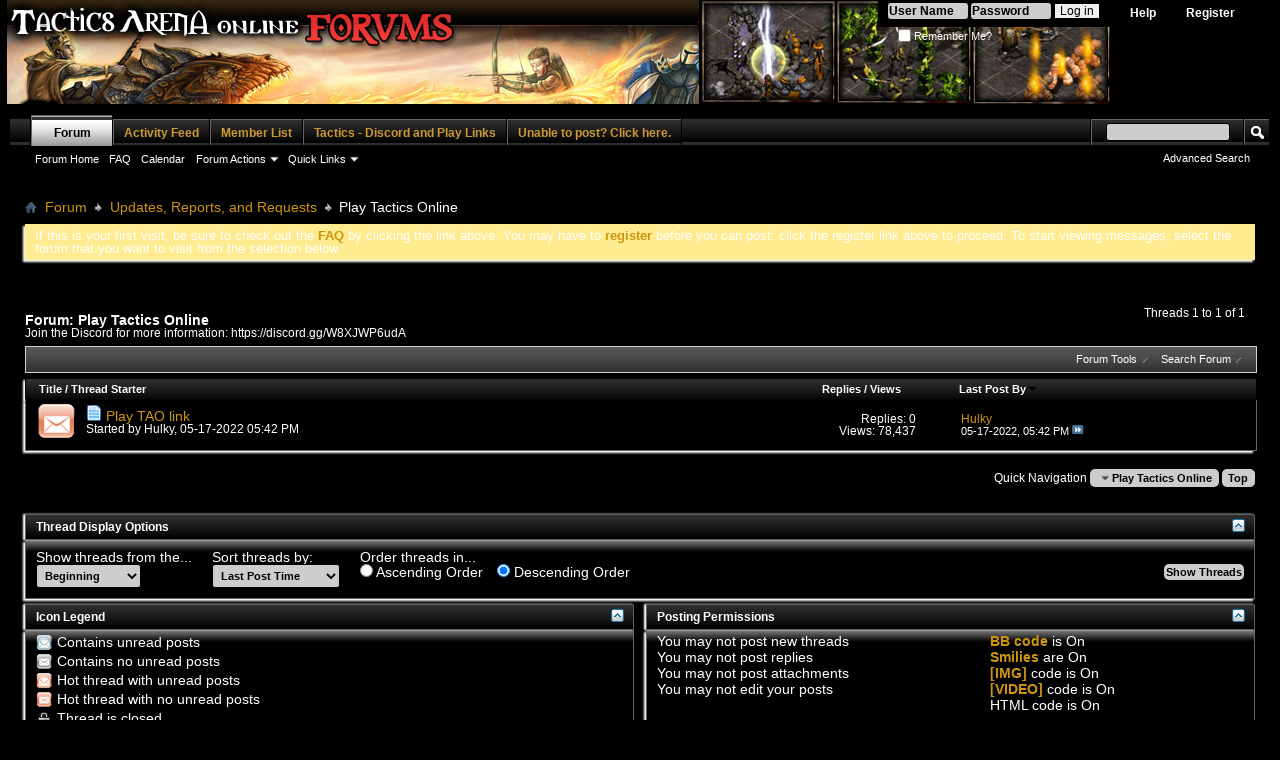

--- FILE ---
content_type: text/html; charset=ISO-8859-1
request_url: http://taoforums.com/forumdisplay.php?28-Play-Tactics-Online&s=c745fac5d5a1231bf828f60ebbecf99f
body_size: 9012
content:
<!DOCTYPE html PUBLIC "-//W3C//DTD XHTML 1.0 Transitional//EN" "http://www.w3.org/TR/xhtml1/DTD/xhtml1-transitional.dtd">
<html xmlns="http://www.w3.org/1999/xhtml" xmlns:fb="http://www.facebook.com/2008/fbml" dir="ltr" lang="en" id="vbulletin_html">
<head>
	<meta http-equiv="Content-Type" content="text/html; charset=ISO-8859-1" />
<meta id="e_vb_meta_bburl" name="vb_meta_bburl" content="https://taoforums.com" />
<base href="https://taoforums.com/" /><!--[if IE]></base><![endif]-->
<meta name="generator" content="vBulletin 4.2.5" />

	<link rel="Shortcut Icon" href="favicon.ico" type="image/x-icon" />


		<meta name="keywords" content="Play Tactics Online, tao, tactics, arena, core, tacticsarena, online, flash comm, flash games" />
		<meta name="description" content="Join the Discord for more information: https://discord.gg/W8XJWP6udA" />





	
		<script type="text/javascript" src="http://ajax.googleapis.com/ajax/libs/yui/2.9.0/build/yuiloader-dom-event/yuiloader-dom-event.js"></script>
	

<script type="text/javascript">
<!--
	if (typeof YAHOO === 'undefined') // Load ALL YUI Local
	{
		document.write('<script type="text/javascript" src="clientscript/yui/yuiloader-dom-event/yuiloader-dom-event.js?v=425"><\/script>');
		document.write('<script type="text/javascript" src="clientscript/yui/connection/connection-min.js?v=425"><\/script>');
		var yuipath = 'clientscript/yui';
		var yuicombopath = '';
		var remoteyui = false;
	}
	else	// Load Rest of YUI remotely (where possible)
	{
		var yuipath = 'http://ajax.googleapis.com/ajax/libs/yui/2.9.0/build';
		var yuicombopath = '';
		var remoteyui = true;
		if (!yuicombopath)
		{
			document.write('<script type="text/javascript" src="http://ajax.googleapis.com/ajax/libs/yui/2.9.0/build/connection/connection-min.js?v=425"><\/script>');
		}
	}
	var SESSIONURL = "s=dace168f7566855e2a4291c3e2be6c21&";
	var SECURITYTOKEN = "guest";
	var IMGDIR_MISC = "images/misc";
	var IMGDIR_BUTTON = "images/buttons";
	var vb_disable_ajax = parseInt("0", 10);
	var SIMPLEVERSION = "425";
	var BBURL = "https://taoforums.com";
	var LOGGEDIN = 0 > 0 ? true : false;
	var THIS_SCRIPT = "forumdisplay";
	var RELPATH = "forumdisplay.php?28-Play-Tactics-Online";
	var PATHS = {
		forum : "",
		cms   : "",
		blog  : ""
	};
	var AJAXBASEURL = "http://taoforums.com/";
// -->
</script>
<script type="text/javascript" src="https://taoforums.com/clientscript/vbulletin-core.js?v=425"></script>



	<link rel="alternate" type="application/rss+xml" title="TAOForums RSS Feed" href="https://taoforums.com/external.php?type=RSS2" />
	
		<link rel="alternate" type="application/rss+xml" title="TAOForums - Play Tactics Online - RSS Feed" href="https://taoforums.com/external.php?type=RSS2&amp;forumids=28" />
	



	<link rel="stylesheet" type="text/css" href="clientscript/vbulletin_css/style00002l/main-rollup.css?d=1708291911" />
        

	<!--[if lt IE 8]>
	<link rel="stylesheet" type="text/css" href="clientscript/vbulletin_css/style00002l/popupmenu-ie.css?d=1708291911" />
	<link rel="stylesheet" type="text/css" href="clientscript/vbulletin_css/style00002l/vbulletin-ie.css?d=1708291911" />
	<link rel="stylesheet" type="text/css" href="clientscript/vbulletin_css/style00002l/vbulletin-chrome-ie.css?d=1708291911" />
	<link rel="stylesheet" type="text/css" href="clientscript/vbulletin_css/style00002l/vbulletin-formcontrols-ie.css?d=1708291911" />
	<link rel="stylesheet" type="text/css" href="clientscript/vbulletin_css/style00002l/editor-ie.css?d=1708291911" />
	<![endif]-->


	<title>Play Tactics Online</title>
	
	<script type="text/javascript" src="clientscript/vbulletin_read_marker.js?v=425"></script>
	
	
		<link rel="stylesheet" type="text/css" href="clientscript/vbulletin_css/style00002l/forumdisplay-rollup.css?d=1708291911" />
	

	<!--[if lt IE 8]>
	<script type="text/javascript" src="clientscript/vbulletin-threadlist-ie.js?v=425"></script>
		<link rel="stylesheet" type="text/css" href="clientscript/vbulletin_css/style00002l/toolsmenu-ie.css?d=1708291911" />
	<link rel="stylesheet" type="text/css" href="clientscript/vbulletin_css/style00002l/forumbits-ie.css?d=1708291911" />
	<link rel="stylesheet" type="text/css" href="clientscript/vbulletin_css/style00002l/forumdisplay-ie.css?d=1708291911" />
	<link rel="stylesheet" type="text/css" href="clientscript/vbulletin_css/style00002l/threadlist-ie.css?d=1708291911" />
	<link rel="stylesheet" type="text/css" href="clientscript/vbulletin_css/style00002l/options-ie.css?d=1708291911" />
	<![endif]-->
	<link rel="stylesheet" type="text/css" href="clientscript/vbulletin_css/style00002l/additional.css?d=1708291911" />

</head>

<body>

<div class="above_body"> <!-- closing tag is in template navbar -->
<div id="header" class="floatcontainer doc_header">
	<div><a name="top" href="forum.php?s=dace168f7566855e2a4291c3e2be6c21" class="logo-image"><img src="images/misc/vbulletin4_logo.png" alt="TAOForums - Powered by vBulletin" /></a></div>
	<div id="toplinks" class="toplinks">
		
			<ul class="nouser">
			
				<li><a href="register.php?s=dace168f7566855e2a4291c3e2be6c21" rel="nofollow">Register</a></li>
			
				<li><a rel="help" href="faq.php?s=dace168f7566855e2a4291c3e2be6c21">Help</a></li>
				<li>
			<script type="text/javascript" src="clientscript/vbulletin_md5.js?v=425"></script>
			<form id="navbar_loginform" action="login.php?s=dace168f7566855e2a4291c3e2be6c21&amp;do=login" method="post" onsubmit="md5hash(vb_login_password, vb_login_md5password, vb_login_md5password_utf, 0)">
				<fieldset id="logindetails" class="logindetails">
					<div>
						<div>
					<input type="text" class="textbox default-value" name="vb_login_username" id="navbar_username" size="10" accesskey="u" tabindex="101" value="User Name" />
					<input type="password" class="textbox" tabindex="102" name="vb_login_password" id="navbar_password" size="10" />
					<input type="text" class="textbox default-value" tabindex="102" name="vb_login_password_hint" id="navbar_password_hint" size="10" value="Password" style="display:none;" />
					<input type="submit" class="loginbutton" tabindex="104" value="Log in" title="Enter your username and password in the boxes provided to login, or click the 'register' button to create a profile for yourself." accesskey="s" />
						</div>
					</div>
				</fieldset>
				<div id="remember" class="remember">
					<label for="cb_cookieuser_navbar"><input type="checkbox" name="cookieuser" value="1" id="cb_cookieuser_navbar" class="cb_cookieuser_navbar" accesskey="c" tabindex="103" /> Remember Me?</label>
				</div>

				<input type="hidden" name="s" value="dace168f7566855e2a4291c3e2be6c21" />
				<input type="hidden" name="securitytoken" value="guest" />
				<input type="hidden" name="do" value="login" />
				<input type="hidden" name="vb_login_md5password" />
				<input type="hidden" name="vb_login_md5password_utf" />
			</form>
			<script type="text/javascript">
			YAHOO.util.Dom.setStyle('navbar_password_hint', "display", "inline");
			YAHOO.util.Dom.setStyle('navbar_password', "display", "none");
			vB_XHTML_Ready.subscribe(function()
			{
			//
				YAHOO.util.Event.on('navbar_username', "focus", navbar_username_focus);
				YAHOO.util.Event.on('navbar_username', "blur", navbar_username_blur);
				YAHOO.util.Event.on('navbar_password_hint', "focus", navbar_password_hint);
				YAHOO.util.Event.on('navbar_password', "blur", navbar_password);
			});
			
			function navbar_username_focus(e)
			{
			//
				var textbox = YAHOO.util.Event.getTarget(e);
				if (textbox.value == 'User Name')
				{
				//
					textbox.value='';
					textbox.style.color='#000000';
				}
			}

			function navbar_username_blur(e)
			{
			//
				var textbox = YAHOO.util.Event.getTarget(e);
				if (textbox.value == '')
				{
				//
					textbox.value='User Name';
					textbox.style.color='';
				}
			}
			
			function navbar_password_hint(e)
			{
			//
				var textbox = YAHOO.util.Event.getTarget(e);
				
				YAHOO.util.Dom.setStyle('navbar_password_hint', "display", "none");
				YAHOO.util.Dom.setStyle('navbar_password', "display", "inline");
				YAHOO.util.Dom.get('navbar_password').focus();
			}

			function navbar_password(e)
			{
			//
				var textbox = YAHOO.util.Event.getTarget(e);
				
				if (textbox.value == '')
				{
					YAHOO.util.Dom.setStyle('navbar_password_hint', "display", "inline");
					YAHOO.util.Dom.setStyle('navbar_password', "display", "none");
				}
			}
			</script>
				</li>
				
					
				
			</ul>
		
	</div>
	<div class="ad_global_header">
		 
		 
	</div>
	<hr />
</div>

<div id="navbar" class="navbar">
	<ul id="navtabs" class="navtabs floatcontainer">
		
		
	
		<li class="selected" id="vbtab_forum">
			<a class="navtab" href="forum.php?s=dace168f7566855e2a4291c3e2be6c21">Forum</a>
		</li>
		
		
			<ul class="floatcontainer">
				
					
						
							<li id="vbflink_bbmenu"><a href="forum.php?s=dace168f7566855e2a4291c3e2be6c21">Forum Home</a></li>
						
					
				
					
						
							<li id="vbflink_faq"><a href="faq.php?s=dace168f7566855e2a4291c3e2be6c21">FAQ</a></li>
						
					
				
					
						
							<li id="vbflink_calendar"><a href="calendar.php?s=dace168f7566855e2a4291c3e2be6c21">Calendar</a></li>
						
					
				
					
						<li class="popupmenu" id="vbmenu_actions">
							<a href="javascript://" class="popupctrl">Forum Actions</a>
							<ul class="popupbody popuphover">
								
									<li id="vbalink_mfr"><a href="forumdisplay.php?s=dace168f7566855e2a4291c3e2be6c21&amp;do=markread&amp;markreadhash=guest">Mark Forums Read</a></li>
								
							</ul>
						</li>
					
				
					
						<li class="popupmenu" id="vbmenu_qlinks">
							<a href="javascript://" class="popupctrl">Quick Links</a>
							<ul class="popupbody popuphover">
								
									<li id="vbqlink_leaders"><a href="showgroups.php?s=dace168f7566855e2a4291c3e2be6c21">View Site Leaders</a></li>
								
							</ul>
						</li>
					
				
			</ul>
		

	
		<li  id="vbtab_whatsnew">
			<a class="navtab" href="activity.php?s=dace168f7566855e2a4291c3e2be6c21">Activity Feed</a>
		</li>
		
		

	
		<li  id="tab_mjiw_721">
			<a class="navtab" href="memberlist.php?tabid=38">Member List</a>
		</li>
		
		

	
		<li  id="tab_ndq5_768">
			<a target="_blank" class="navtab" href="http://taoforums.com/showthread.php?841-Discord-and-Play-Links">Tactics - Discord and Play Links</a>
		</li>
		
		

	
		<li  id="tab_mjy0_115">
			<a class="navtab" href="http://taoforums.com/showthread.php?680-If-you-can-t-register-or-post-or-see-the-forum">Unable to post? Click here.</a>
		</li>
		
		

		
	</ul>
	
		<div id="globalsearch" class="globalsearch">
			<form action="search.php?s=dace168f7566855e2a4291c3e2be6c21&amp;do=process" method="post" id="navbar_search" class="navbar_search">
				
				<input type="hidden" name="securitytoken" value="guest" />
				<input type="hidden" name="do" value="process" />
				<span class="textboxcontainer"><span><input type="text" value="" name="query" class="textbox" tabindex="99"/></span></span>
				<span class="buttoncontainer"><span><input type="image" class="searchbutton" src="images/buttons/search.png" name="submit" onclick="document.getElementById('navbar_search').submit;" tabindex="100"/></span></span>
			</form>
			<ul class="navbar_advanced_search">
				<li><a href="search.php?s=dace168f7566855e2a4291c3e2be6c21" accesskey="4">Advanced Search</a></li>
				
			</ul>
		</div>
	
</div>
</div><!-- closing div for above_body -->

<div class="body_wrapper">
<div id="breadcrumb" class="breadcrumb">
	<ul class="floatcontainer">
		<li class="navbithome"><a href="index.php?s=dace168f7566855e2a4291c3e2be6c21" accesskey="1"><img src="images/misc/navbit-home.png" alt="Home" /></a></li>
		
	<li class="navbit"><a href="forum.php?s=dace168f7566855e2a4291c3e2be6c21">Forum</a></li>

	<li class="navbit"><a href="forumdisplay.php?11-Updates-Reports-and-Requests&amp;s=dace168f7566855e2a4291c3e2be6c21">Updates, Reports, and Requests</a></li>

		
	<li class="navbit lastnavbit"><span>Play Tactics Online</span></li>

	</ul>
	<hr />
</div>

 
 


	<form action="profile.php?do=dismissnotice" method="post" id="notices" class="notices">
		<input type="hidden" name="do" value="dismissnotice" />
		<input type="hidden" name="s" value="s=dace168f7566855e2a4291c3e2be6c21&amp;" />
		<input type="hidden" name="securitytoken" value="guest" />
		<input type="hidden" id="dismiss_notice_hidden" name="dismiss_noticeid" value="" />
		<input type="hidden" name="url" value="" />
		<ol>
			<li class="restore" id="navbar_notice_1">
	
	If this is your first visit, be sure to
		check out the <a href="faq.php?s=dace168f7566855e2a4291c3e2be6c21&amp;" target="_blank"><b>FAQ</b></a> by clicking the
		link above. You may have to <a href="register.php?s=dace168f7566855e2a4291c3e2be6c21&amp;" target="_blank"><b>register</b></a>
		before you can post: click the register link above to proceed. To start viewing messages,
		select the forum that you want to visit from the selection below.
</li>
		</ol>
	</form>





<div id="above_threadlist" class="above_threadlist">

	
	<div class="threadpagenav">
		
		<div id="threadpagestats" class="threadpagestats">Threads 1 to 1 of 1</div>
	</div>
	
</div>
<div id="pagetitle" class="pagetitle">
	<h1>Forum: <span class="forumtitle">Play Tactics Online</span></h1>
	<p class="description">Join the Discord for more information: https://discord.gg/W8XJWP6udA</p>
</div>

	
	<div id="above_threadlist_controls" class="above_threadlist_controls toolsmenu">
		<div>
		<ul class="popupgroup forumdisplaypopups" id="forumdisplaypopups">
			<li class="popupmenu nohovermenu" id="forumtools">
				<h6><a href="javascript://" class="popupctrl" rel="nofollow">Forum Tools</a></h6>
				<ul class="popupbody popuphover">
					
						<li>
							<a href="forumdisplay.php?s=dace168f7566855e2a4291c3e2be6c21&amp;do=markread&amp;f=28&amp;markreadhash=guest" rel="nofollow" onclick="return mark_forum_and_threads_read(28);">
								Mark This Forum Read
							</a>
						</li>
						
					<li><a href="forumdisplay.php?11-Updates-Reports-and-Requests&amp;s=dace168f7566855e2a4291c3e2be6c21" rel="nofollow">View Parent Forum</a></li>
				</ul>
			</li>
                        
			<li class="popupmenu nohovermenu forumsearch menusearch" id="forumsearch">
				<h6><a href="javascript://" class="popupctrl">Search Forum</a></h6>
				<form action="search.php?do=process" method="get">
				<ul class="popupbody popuphover">
					<li>
						<input type="text" class="searchbox" name="q" value="Search..." />
						<input type="submit" class="button" value="Search" />
					</li>
					<li class="formsubmit" id="popupsearch">
						<div class="submitoptions">
							<label><input type="radio" name="showposts" value="0" checked="checked" /> Show Threads</label>
							<label><input type="radio" name="showposts" value="1" /> Show Posts</label>
						</div>
						<div class="advancedsearchlink"><a href="search.php?s=dace168f7566855e2a4291c3e2be6c21&amp;search_type=1&amp;contenttype=vBForum_Post&amp;forumchoice[]=28" rel="nofollow">Advanced Search</a></div>

					</li>
				</ul>
				<input type="hidden" name="s" value="dace168f7566855e2a4291c3e2be6c21" />
				<input type="hidden" name="securitytoken" value="guest" />
				<input type="hidden" name="do" value="process" />
				<input type="hidden" name="contenttype" value="vBForum_Post" />
				<input type="hidden" name="forumchoice[]" value="28" />
				<input type="hidden" name="childforums" value="1" />
				<input type="hidden" name="exactname" value="1" />
				</form>
			</li>
			



		</ul>
			
		</div>
	</div>
	






<div id="threadlist" class="threadlist">
	<form id="thread_inlinemod_form" action="inlinemod.php?forumid=28" method="post">
		<h2 class="hidden">Threads in This Forum</h2>

		<div>
			<div class="threadlisthead table">
				<div>
				<span class="threadinfo">
					<span class="threadtitle">
						<a href="forumdisplay.php?28-Play-Tactics-Online&amp;s=dace168f7566855e2a4291c3e2be6c21&amp;sort=title&amp;order=asc" rel="nofollow">Title</a> /
						<a href="forumdisplay.php?28-Play-Tactics-Online&amp;s=dace168f7566855e2a4291c3e2be6c21&amp;sort=postusername&amp;order=asc" rel="nofollow">Thread Starter</a>
					</span>
				</span>
				

					<span class="threadstats td"><a href="forumdisplay.php?28-Play-Tactics-Online&amp;s=dace168f7566855e2a4291c3e2be6c21&amp;sort=replycount&amp;order=desc" rel="nofollow">Replies</a> / <a href="forumdisplay.php?28-Play-Tactics-Online&amp;s=dace168f7566855e2a4291c3e2be6c21&amp;sort=views&amp;order=desc" rel="nofollow">Views</a></span>
					<span class="threadlastpost td"><a href="forumdisplay.php?28-Play-Tactics-Online&amp;s=dace168f7566855e2a4291c3e2be6c21&amp;sort=lastpost&amp;order=asc" rel="nofollow">Last Post By<img class="sortarrow" src="images/buttons/sortarrow-asc.png" alt="Reverse Sort Order" border="0" /></a></span>
					
				
				</div>
			</div>

			
			
				<ol id="threads" class="threads">
					<li class="threadbit hot" id="thread_866">
	<div class="rating0 nonsticky">
		<div class="threadinfo" title="https://tactics.taorankings.com/online.html">
			<!--  status icon block -->
			<a class="threadstatus" rel="vB::AJAX" ></a>

			<!-- title / author block -->
			<div class="inner">
				<h3 class="threadtitle">
                    	

                    
                            <img src="images/icons/icon1.png" alt="" border="0" />
                    

					
                                        
 					
                	<a class="title" href="showthread.php?866-Play-TAO-link&amp;s=dace168f7566855e2a4291c3e2be6c21" id="thread_title_866">Play TAO link</a>
				</h3>

				<div class="threadmeta">				
					<div class="author">
												
						
							<span class="label">Started by&nbsp;<a href="member.php?2-Hulky&amp;s=dace168f7566855e2a4291c3e2be6c21" class="username understate" title="Started by Hulky on 05-17-2022 05:42 PM">Hulky</a>,&nbsp;05-17-2022&nbsp;05:42 PM</span>
						
						
						
						<!-- iconinfo -->
						<div class="threaddetails td">
							<div class="threaddetailicons">
								
								
								
								
								
								
							</div>
						</div>
					</div>
					
				</div>

			</div>
		</div>
		
		<!-- threadstats -->
		
		<ul class="threadstats td alt" title="">
			
				<li>Replies:
					
						0
					
				</li>
				<li>Views: 78,437</li>
			
			<li class="hidden">Rating0 / 5</li>
		</ul>
							
		<!-- lastpost -->
		<dl class="threadlastpost td">
		
			<dt class="lastpostby hidden">Last Post By</dt>
			<dd><div class="popupmenu memberaction">
	<a class="username offline popupctrl" href="member.php?2-Hulky&amp;s=dace168f7566855e2a4291c3e2be6c21" title="Hulky is offline"><strong>Hulky</strong></a>
	<ul class="popupbody popuphover memberaction_body">
		<li class="left">
			<a href="member.php?2-Hulky&amp;s=dace168f7566855e2a4291c3e2be6c21" class="siteicon_profile">
				View Profile
			</a>
		</li>
		
		<li class="right">
			<a href="search.php?s=dace168f7566855e2a4291c3e2be6c21&amp;do=finduser&amp;userid=2&amp;contenttype=vBForum_Post&amp;showposts=1" class="siteicon_forum" rel="nofollow">
				View Forum Posts
			</a>
		</li>
		
		
		<li class="left">
			<a href="private.php?s=dace168f7566855e2a4291c3e2be6c21&amp;do=newpm&amp;u=2" class="siteicon_message" rel="nofollow">
				Private Message
			</a>
		</li>
		
		
		
		<li class="right">
			<a href="blog.php?s=dace168f7566855e2a4291c3e2be6c21&amp;u=2" class="siteicon_blog" rel="nofollow">
				View Blog Entries
			</a>
		</li>
		
		
		
		
		
		<li class="right">
			<a href="https://taoforums.com/list.php?author/2-Hulky&amp;s=dace168f7566855e2a4291c3e2be6c21" class="siteicon_article" rel="nofollow">
				View Articles
			</a>
		</li>
		

		

		
		
	</ul>
</div></dd>
			<dd>05-17-2022, <span class="time">05:42 PM</span>
			<a href="showthread.php?866-Play-TAO-link&amp;s=dace168f7566855e2a4291c3e2be6c21&amp;p=95944#post95944" class="lastpostdate understate" title="Go to last post"><img src="images/buttons/lastpost-right.png" alt="Go to last post" /></a>
			</dd>
		
		</dl>

		
		
		
		
	</div>
</li>
				</ol>
			
		</div>
		<hr />

		<div class="noinlinemod forumfoot">
		
		</div>

		<input type="hidden" name="url" value="" />
		<input type="hidden" name="s" value="dace168f7566855e2a4291c3e2be6c21" />
		<input type="hidden" name="securitytoken" value="guest" />
		<input type="hidden" name="forumid" value="28" />
	</form>
</div>



<div id="below_threadlist" class="noinlinemod below_threadlist">
	
	<div class="threadpagenav">
		
		<div class="clear"></div>
<div class="navpopupmenu popupmenu nohovermenu" id="forumdisplay_navpopup">
	
		<span class="shade">Quick Navigation</span>
		<a href="forumdisplay.php?28-Play-Tactics-Online&amp;s=dace168f7566855e2a4291c3e2be6c21" class="popupctrl"><span class="ctrlcontainer">Play Tactics Online</span></a>
		<a href="forumdisplay.php?28-Play-Tactics-Online#top" class="textcontrol" onclick="document.location.hash='top';return false;">Top</a>
	
	<ul class="navpopupbody popupbody popuphover">
		
		<li class="optionlabel">Site Areas</li>
		<li><a href="usercp.php?s=dace168f7566855e2a4291c3e2be6c21">Settings</a></li>
		<li><a href="private.php?s=dace168f7566855e2a4291c3e2be6c21">Private Messages</a></li>
		<li><a href="subscription.php?s=dace168f7566855e2a4291c3e2be6c21">Subscriptions</a></li>
		<li><a href="online.php?s=dace168f7566855e2a4291c3e2be6c21">Who's Online</a></li>
		<li><a href="search.php?s=dace168f7566855e2a4291c3e2be6c21">Search Forums</a></li>
		<li><a href="forum.php?s=dace168f7566855e2a4291c3e2be6c21">Forums Home</a></li>
		
			<li class="optionlabel">Forums</li>
			
		
			
				<li><a href="forumdisplay.php?11-Updates-Reports-and-Requests&amp;s=dace168f7566855e2a4291c3e2be6c21">Updates, Reports, and Requests</a>
					<ol class="d1">
						
		
			
				<li><a href="forumdisplay.php?4-Announcements&amp;s=dace168f7566855e2a4291c3e2be6c21">Announcements</a></li>
			
		
			
				<li><a href="forumdisplay.php?28-Play-Tactics-Online&amp;s=dace168f7566855e2a4291c3e2be6c21">Play Tactics Online</a></li>
			
		
			
					</ol>
				</li>
			
		
			
				<li><a href="forumdisplay.php?18-Sports-Discussion&amp;s=dace168f7566855e2a4291c3e2be6c21">Sports Discussion</a></li>
			
		
			
				<li><a href="forumdisplay.php?10-Ye-Olden-Things&amp;s=dace168f7566855e2a4291c3e2be6c21">Ye Olden Things</a>
					<ol class="d1">
						
		
			
				<li><a href="forumdisplay.php?27-TAO-Tournaments-amp-Game-Challenge-Links&amp;s=dace168f7566855e2a4291c3e2be6c21">TAO Tournaments &amp; Game Challenge Links</a></li>
			
		
			
				<li><a href="forumdisplay.php?7-Nostalgia&amp;s=dace168f7566855e2a4291c3e2be6c21">Nostalgia</a></li>
			
		
			
				<li><a href="forumdisplay.php?8-New-Game-Development-and-Discussion&amp;s=dace168f7566855e2a4291c3e2be6c21">New Game Development and Discussion</a></li>
			
		
			
					</ol>
				</li>
			
		
		
	</ul>
</div>
<div class="clear"></div>
	</div>
</div>

<div id="forum_info_options" class="forum_info block">
	

	 
	

	<div class="collapse">
		<a class="collapse" id="collapse_forum_options" href="forumdisplay.php?28-Play-Tactics-Online#top"><img src="images/buttons/collapse_40b.png" alt="" /></a>
		<h4 class="forumoptiontitle blockhead">Thread Display Options</h4>
	</div>
	<div id="forum_options" class="forum_info_form_block">
		<form id="forum_display_options" action="forumdisplay.php" method="get" class="forum_info_form blockbody formcontrols floatcontainer">
			<input type="hidden" name="s" value="dace168f7566855e2a4291c3e2be6c21" />
			<input type="hidden" name="f" value="28" />
			<input type="hidden" name="page" value="1" />
			<input type="hidden" name="pp" value="25" />
			<div>
				<div class="options_input_block">
					<label for="sel_daysprune">Show threads from the...</label>
					<select class="primary" id="sel_daysprune" name="daysprune">
						<option value="1" >Last Day</option>
						<option value="2" >Last 2 Days</option>
						<option value="7" >Last Week</option>
						<option value="10" >Last 10 Days</option>
						<option value="14" >Last 2 Weeks</option>
						<option value="30" >Last Month</option>
						<option value="45" >Last 45 Days</option>
						<option value="60" >Last 2 Months</option>
						<option value="75" >Last 75 Days</option>
						<option value="100" >Last 100 Days</option>
						<option value="365" >Last Year</option>
						<option value="-1" selected="selected">Beginning</option>
					</select>
					<p class="description">Use this control to limit the display of threads to those newer than the specified time frame.</p>
				</div>
				<div class="options_input_block">
					<label for="sel_sort">Sort threads by:</label>
					<select class="primary" id="sel_sort" name="sort">
						<option value="title" >Thread Title</option>
						<option value="lastpost" selected="selected">Last Post Time</option>
						<option value="dateline" >Thread Start Time</option>
						<option value="replycount" >Number of Replies</option>
						<option value="views" >Number of Views</option>
						<option value="postusername" >Thread Starter</option>
						<option value="voteavg" >Thread Rating</option>
					</select>
					<p class="description">Allows you to choose the data by which the thread list will be sorted.</p>
				</div>
				
				<!-- Group of Radio Buttons -->
				<div class="options_input_block">
					<p class="label">Order threads in...</p>
					<ul class="checkradio group">
						<li><label for="radio_asc"><input type="radio" name="order" id="radio_asc" value="asc"  /> Ascending Order</label></li>
						<li><label for="radio_dsc"><input type="radio" name="order" id="radio_dsc" value="desc" checked="checked" /> Descending Order</label></li>
					</ul>
					<p class="description">Note: when sorting by date, 'descending order' will show the newest results first.</p>
				</div>
				
			</div>
			<div class="options_input_wrapper">
				<div class="options_input_block">
					<div class="group">
						<input type="submit" class="button" value="Show Threads" />
					</div>
				</div>
			</div>
		</form>
	</div>
	
	<div class="options_block_container">
	
		<div class="options_block">
		<div class="collapse options_correct">
			<a class="collapse" id="collapse_forum_icon_legend" href="forumdisplay.php?28-Play-Tactics-Online#top"><img src="images/buttons/collapse_40b.png" alt="" /></a>
			<h4 class="blockhead">Icon Legend</h4>
		</div>
		<div id="forum_icon_legend" class="forum_info_block blockbody formcontrols options_correct">
			<dl id="icon_legends" class="forum_info_subblock icon_legends">
				<dt><img src="images/statusicon/thread_new-16.png" alt="Contains unread posts" /></dt><dd>Contains unread posts</dd>
				<dt><img src="images/statusicon/thread-16-right.png" alt="Contains no unread posts" /></dt><dd>Contains no unread posts</dd>
				
				<dt><img src="images/statusicon/thread_hot_new-16.png" alt="More than 15 replies or 150 views" /></dt><dd>Hot thread with unread posts</dd>
				<dt><img src="images/statusicon/thread_hot-16.png" alt="More than 15 replies or 150 views" /></dt><dd>Hot thread with no unread posts</dd>
				
				<dt><img src="images/statusicon/thread_lock-16.png" alt="Closed Thread" /></dt><dd>Thread is closed</dd>
				<dt><img src="images/statusicon/thread_dot-16-right.png" alt="Thread Contains a Message Written By You" /></dt><dd>You have posted in this thread</dd>
			</dl>
		</div>
	</div>
	<div class="options_block2">
		<div class="collapse options_correct">
			<a class="collapse" id="collapse_posting_rules" href="forumdisplay.php?28-Play-Tactics-Online#top"><img src="images/buttons/collapse_40b.png" alt="" /></a>
			<h4 class="blockhead">Posting Permissions</h4>
		</div>
		<div id="posting_rules" class="forum_info_block blockbody formcontrols floatcontainer options_correct">
			
<div id="forumrules" class="info_subblock">

	<ul class="youcandoblock">
		<li>You <strong>may not</strong> post new threads</li>
		<li>You <strong>may not</strong> post replies</li>
		<li>You <strong>may not</strong> post attachments</li>
		<li>You <strong>may not</strong> edit your posts</li>
		<li>&nbsp;</li>
	</ul>
	<div class="bbcodeblock">
		<ul>
			<li><a href="misc.php?s=dace168f7566855e2a4291c3e2be6c21&amp;do=bbcode" target="_blank">BB code</a> is <strong>On</strong></li>
			<li><a href="misc.php?s=dace168f7566855e2a4291c3e2be6c21&amp;do=showsmilies" target="_blank">Smilies</a> are <strong>On</strong></li>
			<li><a href="misc.php?s=dace168f7566855e2a4291c3e2be6c21&amp;do=bbcode#imgcode" target="_blank">[IMG]</a> code is <strong>On</strong></li>
			<li><a href="misc.php?s=dace168f7566855e2a4291c3e2be6c21&amp;do=bbcode#videocode" target="_blank">[VIDEO]</a> code is <strong>On</strong></li>
			<li>HTML code is <strong>On</strong></li>
		</ul>
	</div>
	<p class="rules_link"><a href="misc.php?s=dace168f7566855e2a4291c3e2be6c21&amp;do=showrules" target="_blank">Forum Rules</a></p>

</div>

		</div>
	</div>
	
	</div>
</div>
<script type="text/javascript">
<!--
vbphrase['doubleclick_forum_markread'] = "Double-click this icon to mark this forum and its contents as read";
init_forum_readmarker_system();
//-->
</script>

<div style="clear: left">
   
   
</div>

<div id="footer" class="floatcontainer footer">

	<form action="forum.php" method="get" id="footer_select" class="footer_select">

		
			<select name="styleid" onchange="switch_id(this, 'style')">
				<optgroup label="Quick Style Chooser"><option class="hidden"></option></optgroup>
				
					
					<optgroup label="&nbsp;Standard Styles">
									
					
	<option value="1" class="" >-- Default Style</option>

	<option value="2" class="" selected="selected">---- TacticsArena</option>

	<option value="8" class="" >-- Clean</option>

					
					</optgroup>
										
				
				
					
					<optgroup label="&nbsp;Mobile Styles">
					
					
	<option value="3" class="" >-- Default Mobile Style</option>

					
					</optgroup>
										
				
			</select>	
		
		
		
	</form>

	<ul id="footer_links" class="footer_links">
		<li><a href="sendmessage.php?s=dace168f7566855e2a4291c3e2be6c21" rel="nofollow" accesskey="9">Contact Us</a></li>
		<li><a href="http://taoforums.com">TAOForums</a></li>
		
		
		<li><a href="archive/index.php?s=dace168f7566855e2a4291c3e2be6c21">Archive</a></li>
		
		
		
		<li><a href="forumdisplay.php?28-Play-Tactics-Online#top" onclick="document.location.hash='top'; return false;">Top</a></li>
	</ul>
	
	
	
	
	<script type="text/javascript">
	<!--
		// Main vBulletin Javascript Initialization
		vBulletin_init();
	//-->
	</script>
        
</div>
</div> <!-- closing div for body_wrapper -->

<div class="below_body">
<div id="footer_time" class="shade footer_time">All times are GMT -4. The time now is <span class="time">06:39 PM</span>.</div>

<div id="footer_copyright" class="shade footer_copyright">
	<!-- Do not remove this copyright notice -->
	Powered by <a href="https://www.vbulletin.com" id="vbulletinlink">vBulletin&reg;</a> Version 4.2.5 <br />Copyright &copy; 2026 vBulletin Solutions Inc. All rights reserved. 
	<!-- Do not remove this copyright notice -->	
</div>
<div id="footer_morecopyright" class="shade footer_morecopyright">
	<!-- Do not remove cronimage or your scheduled tasks will cease to function -->
	
	<!-- Do not remove cronimage or your scheduled tasks will cease to function -->
	
	
</div>
  

	

</div>

</body>
</html>

--- FILE ---
content_type: text/css
request_url: https://taoforums.com/clientscript/vbulletin_css/style00002l/forumdisplay-rollup.css?d=1708291911
body_size: 4204
content:
@charset "UTF-8";.toolsmenu{background:#333333 url(https://taoforums.com/images/buttons/newbtn_middle.png) repeat-x ;width:100%;display:block;border:1px solid #cecece;float:left;clear:both;margin:0.5em 0}.toolsmenu div{text-align:right;color:#ffffff;width:100%;clear:both;float:left}.toolsmenu h1{font-size:14px;font-weight:bold;margin-top:0.25em;text-align:left;display:inline;float:left;margin-left:10px}.toolsmenu h1 a{color:#ffffff}.toolsmenu ul{padding:5px 0;float:right;margin-right:10px}.toolsmenu .nopopupgroup li{float:left;margin-left:10px}.toolsmenu .popupgroup a.popupctrl,.toolsmenu .popupgroup .popupmenu a.popupctrl,.toolsmenu .nopopupgroup li a{font-size:11px;color:#ffffff;display:block;_display:inline;float:left;clear:right;padding:0.2em 0.4em}.toolsmenu .popupgroup a.popupctrl,.toolsmenu .popupgroup .popupmenu a.popupctrl,.toolsmenu .popupgroup .popupmenu:hover a.popupctrl,.toolsmenu .popupgroup .popupmenu:hover .popupctrl a.popupctrl.active{border:0;color:#ffffff;padding-right:15px}.toolsmenu li{position:relative;display:block;clear:right}.toolsmenu .popupgroup ul{text-align:left;float:left}.toolsmenu .popupgroup .popupbody{padding:2px}.toolsmenu .menuimage,.toolsmenu li a.menuimage{padding-left:20px;color:#4e4e4e}.toolsmenu .nopopupgroup li a,.toolsmenu .menuimage a.popupctrl{color:#4e4e4e;font-weight:bold}.toolsmenu .nopopupgroup li a:hover,.toolsmenu .menuimage a.popupctrl:hover{color:#4e4e4e}.menusearch.popupmenu .popupbody{min-width:240px;max-width:240px;font-size:11px;left:-100px}.menusearch input.button{float:right;top:0}.menusearch .submitoptions{width:50%;float:left;text-align:left;clear:right}.menusearch .formsubmit .advancedsearchlink{width:50%;float:left;clear:right}.toolsmenu .popupgroup .popupbody a,.toolsmenu .popupgroup .popupbody li label{font-size:11px}.toolsmenu .popupgroup .popupbody li{width:100%}.toolsmenu .popupgroup .popupbody form ul{width:100%}#forums{clear:both}.forumhead{background:#000000 url(https://taoforums.com/images/buttons/newbtn_middle.png) repeat ;_background-image:none;padding:0;font:bold 13px Arial,Tahoma,Calibri,Verdana,Geneva,sans-serif;color:#ffffff;clear:both;margin-top:8px;float:left;border:1px solid #666666;width:100%;-moz-border-radius-topright:10px;-moz-border-radius-topleft:10px;-webkit-border-top-right-radius:10px;-webkit-border-top-left-radius:10px;border-top-right-radius:10px;border-top-left-radius:10px}#forums .L1 .forumhead a{font:bold 13px Arial,Tahoma,Calibri,Verdana,Geneva,sans-serif}#forums .L1 .forumhead .forumdescription{display:none}#forums .L1 .L2{display:block;clear:both}#forums a.username{color:#cc950e}#forums a.username:hover{color:#cc950e}.forumbit_post .forumrow,.forumbit_nopost .forumhead,.forumbit_nopost .forumrow,.forumbit_post .forumhead,.forumbits .forumhead{}.forumbit_nopost .forumbit_nopost .forumrow,.forumbit_post .forumrow{color:#ffffff;background:#000000 url(https://taoforums.com/images/gradients/grey-up.png) repeat-x left bottom;_background-image:none;display:block;width:100%;float:left;min-height:60px;position:relative;border-bottom:1px solid #666666;border-left:1px solid #666666;border-right:1px solid #666666}.forumbit_nopost .forumbit_nopost .forumrow .forumicon{position:absolute;left:10px;top:5px}.forumbit_nopost .forumbit_nopost .forumrow .forumdata{display:inline-block;width:100%}.forumbit_nopost .forumbit_nopost .forumrow .forumdata .datacontainer{margin-left:70px}.forumbit_nopost .forumbit_post .forumrow .forumdata .datacontainer{margin-left:0}.forumbit_post .foruminfo .forumdata{padding:4px 0;font-size:13px}.forumbit_nopost .forumhead .forumtitle{font-size:14px;min-width:64%}.forumbit_nopost .forumhead .forumtitle a{color:#ffffff;margin-left:10px}.forumbit_nopost .forumhead span,.forumbit_post .forumhead span{font-size:13px}.forumbit_nopost .forumhead span.forumlastpost,.forumbit_post .forumhead span.forumlastpost{width:21%}.forumbit_nopost .forumhead a.collapse img{position:absolute;top:-15px;right:-6px;display:block;width:13px;height:13px;overflow:hidden;float:right;clear:left}.forumbit_nopost:hover .forumhead a.collapsegadget{visibility:visible}.forumbit_nopost .forumbit_nopost .forumrow .forumdata,.forumbit_post .forumrow .forumdata{padding:5px 10px;padding-left:0;font-size:11px}.forumbit_post{float:left;position:relative;width:100%;display:block}.forumbit_post .forumhead span{padding:0}.forumbit_post .forumhead .forumlastpost{top:0;margin-top:0}.forumbit_post .foruminfo,.forumbit_post .forumlastpost,.forumbit_post .forumactionlinks,.forumbit_post .forumstats,.forumbit_post .forumstats_2{padding:5px 0}.forumbit_post .forumhead .forumtitle{font-size:14px;min-width:64%}.forumbit_post .forumhead .forumtitle span{padding:0;padding-left:10px}.forumbit_post .foruminfo{width:57%;min-width:30%;float:left;clear:right;min-height:50px}.forumbit_post .foruminfo .forumicon{position:absolute;left:10px}.forumbit_post .foruminfo .forumdata,.forumbit_post .foruminfo .forumtitle,.forumbit_post .foruminfo .viewing{float:left;clear:right}.forumbit_post .foruminfo .viewing{white-space:nowrap}.forumbit_post .foruminfo .forumdata{padding:0;width:100%;_width:99%}.forumbit_post .foruminfo .forumdata .datacontainer{float:left;width:88%;padding-left:70px}.forumbit_post .foruminfo .forumdata .forumtitle,.forumbit_nopost .forumbit_nopost .forumrow .forumtitle{font-size:14px;margin-right:10px}.forumbit_post .foruminfo .forumdata .forumtitle a,.forumbit_nopost .forumbit_nopost .forumrow .forumtitle a{font-weight:bold}.childsubforum .forumbit_post .foruminfo .forumdata .datacontainer .forumtitle a{padding-left:1.8em;background:url('https://taoforums.com/images/misc/child_forum.png') top left no-repeat}.forumbit_post .foruminfo .forumdata .viewing{font-style:italic;margin-right:10px;margin-top:3px;font-size:12px}.forumbit_post .forumactionlinks{width:5%;display:block;float:left;clear:right}.forumbit_post .forumactionlinks li{display:inline}.forumbit_post .forumactionlink{display:block;width:18px;height:12px;overflow:hidden;float:right;clear:left;background:transparent none no-repeat;position:relative;margin:3px 10px 0 0}.forumactionlink a{display:block;padding-left:18px}.forumactionlinks .rsslink{background-image:url(https://taoforums.com/images/misc/rss_40b.png)}.forumactionlinks .subslink{background-image:url(https://taoforums.com/images/misc/subscribed_40b.png)}.forumactionlinks .unsubslink{background-image:url(https://taoforums.com/images/misc/unsubscribed_40b.png)}.forumbit_post .forumdescription{display:block;clear:both;padding-right:10px}.forumbit_post .unsubscribe{display:block;right:0;top:2px}.forumbit_post .forumstats,.forumbit_post .forumstats_2{display:block;float:left;clear:right;width:12%;margin-right:2%}.forumbit_post .forumstats li,.forumbit_post .forumstats_2 li{font-size:12px;text-align:right;padding-right:20px;display:block}.forumbit_post .forumlastpost{display:block;float:left;clear:right}.forumbit_post .forumrow .forumlastpost{width:24%;font-size:12px;padding-top:5px}.forumbit_post .forumlastpost .lastpostdate{font-size:11px}.lastpostlabel{display:none}.forumlastpost .lastposttitle .postimg{vertical-align:middle;margin-top:-2px}.forumlastpost p.lastposttitle{overflow:hidden}.moderators,.subforums{display:block;clear:both}.moderators h4,.subforums h4{font-weight:bold;padding-right:5px}.moderators h4,.moderators .commalist,.subforums h4,.subforums .commalist{float:left;clear:right}h2 span.forumthreadpost{width:12%;text-align:center}.pagetitle{width:100%}.threadlist{display:block;clear:both;width:100%;margin-top:5px;float:left}.threadlist hr{display:none}.threadlist .threads,.threadlist .stickies{display:block;clear:both}.above_threadlist{display:block;clear:both;width:100%;position:relative;float:left;margin-top:10px;height:32px}.above_threadlist .newcontent_textcontrol{position:absolute;margin-bottom:5px;left:0}.above_threadlist .threadpagenav{float:right;clear:left;position:absolute;right:0;width:50%;bottom:-10px}.above_threadlist .threadpagenav .threadpagestats,.above_threadlist .threadpagenav .pagination{float:right;clear:left;vertical-align:middle;position:relative}.above_threadlist .threadpagenav .threadpagestats{position:relative;font-size:12px;color:#ffffff;top:2px;margin-right:10px;border:0}.toolsmenu{margin-bottom:0}.forumfoot{display:block;width:100%;clear:both;height:2em;padding-top:1em;position:relative}.below_threadlist{display:block;position:relative;float:left;left:0;margin-bottom:5px;width:100%;clear:both}.noinlinemod.forumfoot{height:0}.below_threadlist .threadpagenav{width:100%;float:right;margin-top:-10px;padding-bottom:20px}.below_threadlist .threadpagenav.nopagenav{padding-bottom:50px}.below_threadlist .threadpagenav .pagination{float:right;clear:left;position:relative;margin-top:14px;margin-left:10px}.below_threadlist .newcontent_textcontrol{top:0;position:absolute}.navpopupmenu.popupmenu.nohovermenu{float:right;padding:0;clear:left;margin-left:10px;font-size:12px;margin-top:16.5px;margin-bottom:10px}* html .navpopupmenu.popupmenu.nohovermenu a.textcontrol,.navpopupmenu.popupmenu.nohovermenu a.popupctrl{color:#000000;background:#cccccc;_background-image:none;border:0px solid #000000;font:bold 11px Tahoma,Calibri,Verdana,Geneva,sans-serif;padding:3.3333333333333px 6.6666666666667px}.navpopupmenu.popupmenu.nohovermenu a.textcontrol,.navpopupmenu.popupmenu.nohovermenu a.popupctrl{color:#000000;background:#cccccc none top left;_background-image:none;border:0px solid #000000;font:bold 11px Tahoma,Calibri,Verdana,Geneva,sans-serif;padding:3.3333333333333px 6.6666666666667px}.navpopupmenu.popupmenu.nohovermenu a.popupctrl{position:relative;top:0}.navpopupmenu.popupmenu.nohovermenu a.popupctrl span.ctrlcontainer{background:transparent url(https://taoforums.com/images/misc/black_downward_arrow.png) no-repeat center left;padding-left:15px}* html .navpopupmenu.popupmenu.nohovermenu a.textcontrol:hover,.navpopupmenu.popupmenu.nohovermenu a.popupctrl:hover{color:#333366;background:#efefef;_background-image:none}.navpopupmenu.popupmenu.nohovermenu a.textcontrol:hover,.navpopupmenu.popupmenu.nohovermenu a.popupctrl:hover{color:#333366;background:#efefef url(https://taoforums.com/images/gradients/generic_button.png) repeat-x ;_background-image:none}.announcements{display:block;margin:5px 0}.announcements .announcerow{background:#000000 none ;_background-image:none;margin-top:5px;display:block;float:left;clear:both;width:100%;padding:5px 0}.announcements .announcerow:first-child{margin-top:0}.announcerow .announceinfo,.announcerow .announcement{float:left;clear:right;display:block;background:#000000 none ;_background-image:none}.announcerow .announcement{width:80%;text-align:left}.announcerow .announceinfo{width:20%;text-align:right}.announcement dl{font-weight:bold;font-size:13px;display:block}.announcement dl dt,.announcement dl dd,.announceinfo dl dt,.announceinfo dl dd{display:inline}.announcement .username,.announcement .usertitle,.announceinfo dl{font-size:}.announcement .username,.announcement dl{margin-left:10px}.announceinfo .date,.announceinfo dl{margin-right:10px}.forumbits{float:left;margin-bottom:10px;width:100%;clear:both}.forumbits .forumhead h2{padding:5px 0;-moz-border-radius-topright:10px;-moz-border-radius-topleft:10px;-webkit-border-top-right-radius:10px;-webkit-border-top-left-radius:10px;border-top-right-radius:10px;border-top-left-radius:10px;display:block;float:left;width:100%;font-weight:bold;clear:both}.forumbits .forumhead h2 span{display:block;float:left;clear:right}.forumbits .forumhead h2 span.forumtitle{width:64%;text-indent:10px}.forumbits .forumhead h2 span.forumlastpost{width:20%}.forumbits ol{float:left;width:100%;clear:both}.forumbits ol.commalist{width:auto;clear:none}.forumbits .forumbit_nopost .forumhead{margin-top:0;background:#000000 url(https://taoforums.com/images/buttons/newbtn_middle.png) repeat ;_background-image:none;-moz-border-radius:0;-webkit-border-radius:0;border-radius:0;border:1px solid #666666;border-top:0}.forumbits .forumbit_nopost .forumhead h2{padding:0}.forumbits .forumbit_nopost .forumhead span.forumtitle{text-indent:0}.forumbits .forumbit_nopost .forumhead span.forumlastpost{display:none}.forumbit_nopost .forumhead .forumtitle,.forumbit_nopost .forumhead span,.forumbit_nopost .forumhead .collapse,.forumbit_post .forumhead h2 span{display:block;float:left;clear:right;font:bold 13px Arial,Tahoma,Calibri,Verdana,Geneva,sans-serif;padding:4px 0;color:#ffffff}.forumbit_nopost .forumrowdata{clear:both;display:block;width:100%}.forumbit_nopost .subforumdescription{padding:5px 10px;font-weight:normal;color:#ffffff;background:#000000 none repeat-x }.forumrow + .childsubforum .forumrow,.forumhead + .childforum .L2:first-child .L2 .forumrow,.forumhead + .childforum .L2 .L2:first-child .forumrow{background:#000000 url(https://taoforums.com/images/gradients/grey-up.png) repeat-x left bottom;_background-image:none}.threadlisthead{font:bold 11px Tahoma,Calibri,Verdana,Geneva,sans-serif;margin:0;width:100%;border:1px solid #000000;background:#000000 url(https://taoforums.com/images/buttons/newbtn_middle.png) repeat-x ;color:#ffffff;float:left;display:block;-moz-border-radius-topright:1px;-moz-border-radius-topleft:1px;-webkit-border-top-right-radius:1px;-webkit-border-top-left-radius:1px;border-top-right-radius:1px;border-top-left-radius:1px;-moz-box-shadow:-2px 2px 2px ;-webkit-box-shadow:-2px 2px 2px ;box-shadow:-2px 2px 2px ;position:relative}.threadlisthead a,.threadlisthead a:hover{color:#ffffff}.threadlisthead div{margin-left:3px;margin-right:3px;-moz-border-radius-topright:1px;-moz-border-radius-topleft:1px;-webkit-border-top-right-radius:1px;-webkit-border-top-left-radius:1px;border-top-right-radius:1px;border-top-left-radius:1px}.threadlisthead span.threadinfo,.threadlisthead span.threadinfo_withnotification,.threadlisthead span.threadstats,.threadlisthead span.threadreplies,.threadlisthead span.threadviews,.threadlisthead span.threadnotification,.threadlisthead span.threadlastpost{display:block;float:left;clear:right;padding:4px 0}.threadlisthead span.threadinfo{width:62%}.threadlisthead span.threadinfo_withnotification{width:47%}.threadlisthead span.threadinfo .threadtitle{padding-left:10px}.threadlisthead span.threadreplies{width:6%;text-align:center}.threadlisthead span.threadviews{width:6%;text-align:center}.threadlisthead span.threadstats{text-align:center;width:12%}.threadlisthead span.threadnotification{width:10%;text-align:center;word-wrap:break-word}.threadlisthead span.threadlastpost{width:23%;text-align:left;padding-left:2%}.threadlisthead a:hover{background:transparent}.threadlisthead .threadimod{position:absolute;right:5px;padding-top:5px}.threadbit{padding:0;width:100%;display:block;clear:both;color:#ffffff;float:left;position:relative;-moz-box-shadow:-2px 2px 2px ;-webkit-box-shadow:-2px 2px 2px ;box-shadow:-2px 2px 2px }.threadbit .threadtitle{margin-top:5px;font-size:14px}.threadbit .threadtitle_unread{font-weight:bold}.threadbit .threaddetails{float:right;margin-right:10px}.threadbit .sticky{background:#222222 url(https://taoforums.com/images/gradients/grey-up.png) repeat-x left bottom;border:1px solid #666666;border-top:0;width:100%;float:left;display:block;clear:both;position:relative}.threadbit .nonthread{background:#000000 url(https://taoforums.com/images/gradients/grey-up.png) repeat-x left bottom;border:1px solid #666666;border-top:0;width:100%;float:left;display:block;clear:both;position:relative;padding:0.5em 0 0.5em;text-indent:10px}.threadbit .nonsticky,.threadbit .deleted,.threadbit .discussionrow,.threadbit .ignored{border:1px solid #666666;border-top:0;width:100%;float:left;display:block;clear:both;position:relative;margin-top:0}.threadbit .nonsticky,.threadbit .discussionrow{background:#000000 url(https://taoforums.com/images/gradients/grey-up.png) repeat-x left bottom}.threadbit .deleted,.threadbit .ignored{background:#444444 url(https://taoforums.com/images/gradients/gradient-black-down_sm.png) repeat-x }.threadbit .threadmeta{font-size:12px}.threadbit .threadstatus{min-height:50px;height:auto}.threadbit .threadstatus,.threadbit .threadinfo,.threadbit .threadinfo_withnotification,.threadbit .threadstats,.threadbit .threadlastpost,.threadbit .threaddeleted,.threadbit .threadnotification,.threadbit .nothreadstatus,.threadbit .threadthread,.threadbit img.statusicon{float:left;clear:right;display:inline-block}.threadbit .threadinfo{width:62%;min-width:350px}.threadbit .threadinfo_withnotification{width:47%}.threadbit .threadstats{width:12%}.threadbit .threadnotification{width:10%}.threadbit .threadthread{width:10%}.threadbit .threadstats{font-size:12px;text-align:right;padding:13px 0}.threadbit .threadstats li{margin-right:20px}.threadbit .threadstats .replies,.threadbit .threadstats .views,.threadbit .threadstats .smallreplies{display:inline-block;float:left;clear:right;padding:19px 0;text-align:center;font-size:12px}.threadbit .threadstats .replies,.threadbit .threadstats .views{width:50%}.threadbit .threadstats .smallreplies{width:33.3%}.threadbit .discussionrow .threadstats .views,.threadbit .ignored .threadstats .views{text-align:center}.threadbit .threadstats .replies a.understate:link{color:#ffffff}.threadbit .threadlastpost{width:23%;padding:13px 0;padding-left:2%;float:left;clear:right;display:block;height:24px;font-size:11px}.threadbit .alt{background:#000000 url(https://taoforums.com/images/gradients/grey-up.png) repeat-x left bottom}.threadbit .threaddeleted{width:33%;padding:13px 0;float:left;clear:right;display:block;vertical-align:middle;padding-left:3%;font-size:12px}.threadbit .threadnotification{padding:19px 0;font-size:12px;text-align:center}.threadbit .threadlastpost .username{font-size:12px}.threadbit .discussionrow img.statusicon{padding:5px 10px}.threadbit .discussionrow .inner{margin-left:10px}span.searchdesc,.threadbit .discussionrow .inner span.searchdesc{font-size:11px}.threadbit .discussionrow .threadinfo{padding:11px 0}.threadbit .discussionrow.hasstatus .threadinfo{width:62%;padding:0}.threadbit .discussionrow.hasstatus .threadlastpost{height:auto}.threadbit .discussionrow.hasstatus .threadtitle{margin-top:5px}.threadbit .discussionrow.hasstatus .threadstats{padding:19px 0;font:12px}.threadbit .discussionrow.hasstatus .threadstats li{margin-left:10px}.threadbit .discussionrow .threadtitle{margin-top:0}.threadbit .discussionrow .threadstats{font-size:{vb;stylevar mid_fontSize};padding:5px 0}.threadbit .discussionrow .threadlastpost{padding-left:3%;height:36px}}.threadbit .threadimod{width:0%;overflow:show}.threadbit .threadimod input{position:absolute;right:1%;margin-top:18.5px}.threadbit .threadnotification + .threadimod{position:absolute;right:5px;margin-top:0}.threadbit.imod_highlight .deleted,.threadbit.imod_highlight .sticky,.threadbit.imod_highlight .nonsticky,.threadbit.imod_highlight .discussionrow,.threadbit.imod_highlight .alt,.threadbit.imod_highlight .ignored{background-color:#333333}.threadbit .nonsticky a.threadstatus,.threadbit .sticky a.threadstatus{background-repeat:no-repeat;background-position:10px 4px;position:relative;float:left;clear:right;width:60px;display:block}.threadbit .threadstatus{background-image:url(https://taoforums.com/images/statusicon/thread_old-30.png)}.threadbit.dot .threadstatus{background-image:url(https://taoforums.com/images/statusicon/thread_dot-30-right.png)}.threadbit.dot.hot .threadstatus{background-image:url(https://taoforums.com/images/statusicon/thread_dot_hot-30-right.png)}.threadbit.dot.hot.lock .threadstatus{background-image:url(https://taoforums.com/images/statusicon/thread_dot_hot_lock-30-right.png)}.threadbit.dot.hot.lock.new .threadstatus{background-image:url(https://taoforums.com/images/statusicon/thread_dot_hot_lock_new-30-right.png)}.threadbit.dot.hot.new .threadstatus{background-image:url(https://taoforums.com/images/statusicon/thread_dot_hot_new-30-right.png)}.threadbit.dot.lock .threadstatus{background-image:url(https://taoforums.com/images/statusicon/thread_dot_lock-30-right.png)}.threadbit.dot.lock.new .threadstatus{background-image:url(https://taoforums.com/images/statusicon/thread_dot_lock_new-30-right.png)}.threadbit.dot.new .threadstatus{background-image:url(https://taoforums.com/images/statusicon/thread_dot_new-30-right.png)}.threadbit.hot .threadstatus{background-image:url(https://taoforums.com/images/statusicon/thread_hot-30.png)}.threadbit.hot.lock .threadstatus{background-image:url(https://taoforums.com/images/statusicon/thread_hot_lock-30.png)}.threadbit.hot.lock.new .threadstatus{background-image:url(https://taoforums.com/images/statusicon/thread_hot_lock_new-30.png)}.threadbit.hot.new .threadstatus{background-image:url(https://taoforums.com/images/statusicon/thread_hot_new-30.png)}.threadbit.lock .threadstatus{background-image:url(https://taoforums.com/images/statusicon/thread_lock-30.png)}.threadbit.lock.new .threadstatus{background-image:url(https://taoforums.com/images/statusicon/thread_lock_new-30.png)}.threadbit.moved .threadstatus{background-image:url(https://taoforums.com/images/statusicon/thread_moved-30.png)}.threadbit.moved.new .threadstatus{background-image:url(https://taoforums.com/images/statusicon/thread_moved_new-30.png)}.new .threadstatus{background-image:url(https://taoforums.com/images/statusicon/thread_new-30.png)}.threadbit .deleted .threadstatus{background:url(https://taoforums.com/images/statusicon/thread_deleted_30-right.png) no-repeat 10px 4px;position:relative;float:left;clear:right;width:60px;display:block}.threadbit .threadtitle{background:transparent none no-repeat right top;padding-left:0;margin-right:10px}.threadbit .rating1 .threadtitle{background-image:url(https://taoforums.com/images/rating/rating-trans-15_1.png);padding-right:15px}.threadbit .rating2 .threadtitle{background-image:url(https://taoforums.com/images/rating/rating-trans-15_2.png);padding-right:30px}.threadbit .rating3 .threadtitle{background-image:url(https://taoforums.com/images/rating/rating-trans-15_3.png);padding-right:45px}.threadbit .rating4 .threadtitle{background-image:url(https://taoforums.com/images/rating/rating-trans-15_4.png);padding-right:60px}.threadbit .rating5 .threadtitle{background-image:url(https://taoforums.com/images/rating/rating-trans-15_5.png);padding-right:75px}.threadbit .title{background:transparent none no-repeat left top}.threadbit .pagination{position:relative;display:inline-block;margin-left:5px;margin-top:0.25em}.threadbit .pagination dd span{padding-top:0;padding-bottom:0}.threadbit .pagination a{padding:0 4px;-moz-border-radius:2px;-webkit-border-radius:2px;border-radius:2px;color:#cc9933;font-size:11px;display:inline;float:none}.threadbit .deleted .threadinfo{width:62%}.threadbit .deleted .author{display:inline-block;float:left}.threadbit .managethread{display:inline-block;float:left;clear:right}.threadbit .managethread li{display:inline;margin-left:10px}.threadinfo_withnotification .statusicon{padding:5px;float:left}.threadbit.attachments{margin:0;border:0;-moz-border-radius:0;-webkit-border-radius:0;border-radius:0;background:transparent;font-size:14px}#ad_forum_below_threadlist{width:100%;padding:0 0 0 0;text-align:left}.wgo_block{display:block;margin-top:15px;-moz-border-radius-topright:1px;-moz-border-radius-topleft:1px;-webkit-border-top-right-radius:1px;-webkit-border-top-left-radius:1px;border-top-right-radius:1px;border-top-left-radius:1px;-moz-box-shadow:-2px 2px 2px ;-webkit-box-shadow:-2px 2px 2px ;box-shadow:-2px 2px 2px ;margin-bottom:10px}.wgo_block .blockbody{border:1px solid #666666;background:#000000 url(https://taoforums.com/images/gradients/gradient-greytowhite.png) repeat-x ;_background-image:none}.wgo_block .blockhead{font-size:12px;font-weight:bold;color:rgb(255,255,255);background:#000000 url(https://taoforums.com/images/buttons/newbtn_middle.png) repeat-x ;_background-image:none;border:1px solid #606060}.wgo_block .time{color:#ffffff}.wgo_block .section{display:block;padding:0 0 0.5em;font:12px ;color:#ffffff;clear:both;width:100%}.wgo_block .blocksubhead{padding-left:10px;font:13px;color:#ffffff;background:transparent;padding-bottom:5px}.wgo_block .section:first-child .blocksubhead{border-top:0}.wgo_block .section .blocksubhead img{padding-right:5px}.wgo_block .section div,.wgo_block .section ol{padding-left:20px}.wgo_block .section div p{padding-bottom:5px}.wgo_block .section div ol{padding-left:0}.wgo_block .section dl dt{display:inline}.wgo_block .section dl dt:after{content:":"}.wgo_block .section dl dd{display:inline;margin-right:5px}.wgo_block .section dl.icon_legends dt{float:left;clear:right;margin-right:5px}.wgo_block .section dl.icon_legends dt:after{content:""}.wgo_block .section dl.icon_legends dd{margin-bottom:5px;display:block}#wgo_onlineusers .commalist li{margin-left:1px}#wgo_birthdays .commalist li{margin-left:1px}.forum_info{margin-bottom:5px;float:left;width:100%;clear:both;position:relative;top:-10px;color:#ffffff;font:12px }.forum_info .blockhead{font-size:12px;font-weight:bold;color:rgb(255,255,255);background:#000000 url(https://taoforums.com/images/buttons/newbtn_middle.png) repeat-x ;_background-image:none;border:1px solid #606060;margin-top:5px;-moz-box-shadow:-2px 0 2px ;-webkit-box-shadow:-2px 0 2px ;box-shadow:-2px 0 2px }.forum_info a.collapse{position:absolute;top:5.5px}.forum_info .blockbody{border-bottom:1px solid #666666;border-left:1px solid #666666;border-right:1px solid #666666;background:#000000 url(https://taoforums.com/images/gradients/gradient-greytowhite.png) repeat-x ;_background-image:none;-moz-box-shadow:-2px 2px 2px ;-webkit-box-shadow:-2px 2px 2px ;box-shadow:-2px 2px 2px }.forum_info_subblock,.info_subblock{padding:5px 10px}.forum_info_form .options_input_wrapper{float:right;display:inline-block}.forum_info_form .options_input_block{float:left;display:inline-block;padding:10px 10px}.forum_info_form .options_input_block .description{display:none}.forum_info_form .options_input_block label{display:block}.forum_info_form .options_input_block .checkradio li{display:inline-block;margin-right:10px}.forum_info_form .options_input_block .button{position:relative;margin-top:14px}.forum_info .options_block_container,.thread_info .options_block_container{width:100%;float:left;display:block;position:relative;top:0;padding-top:0;margin-top:0}.forum_info .options_block,.thread_info .options_block,.forum_info .options_block2,.thread_info .options_block2{width:49%;padding-right:0.5%;float:left;clear:right;position:relative}.forum_info .options_block .options_correct,.thread_info .options_block .options_correct,.forum_info .options_block2 .options_correct,.thread_info .options_block2 .options_correct{margin-right:-1.1%}.forum_info .options_block2{margin-left:1%}.thread_info .options_block2{margin-right:1%}dl.icon_legends dt{float:left;clear:right;margin-right:5px}dl.icon_legends dt:after{content:""}dl.icon_legends dd{margin-bottom:5px;display:block}.info_subblock ul li{margin-bottom:2px}.bbcodeblock ul li a,.rules_link a{font-weight:bold}.thread_info{margin-bottom:5px;float:left;width:100%;clear:both;position:relative;top:-10px;margin-bottom:0;color:#ffffff;font:12px }.thread_info a{font-weight:}.thread_info h4{font-size:12px;font-weight:bold;color:rgb(255,255,255);background:#000000 url(https://taoforums.com/images/buttons/newbtn_middle.png) repeat-x ;_background-image:none;border:1px solid #606060;margin-top:5px;-moz-box-shadow:-2px 2px 2px ;-webkit-box-shadow:-2px 2px 2px ;box-shadow:-2px 2px 2px }.thread_info h5{display:none}.thread_info .blockbody{border-bottom:1px solid #666666;border-left:1px solid #666666;border-right:1px solid #666666;background:#000000 url(https://taoforums.com/images/gradients/gradient-greytowhite.png) repeat-x ;_background-image:none;-moz-box-shadow:-2px 2px 2px ;-webkit-box-shadow:-2px 2px 2px ;box-shadow:-2px 2px 2px }.thread_info .inner_block,.info_subblock{padding:4px 10px}ul.icon_list li{display:block;width:100%;margin-bottom:5px}.inner_block .commalist{margin-top:5px}#thread_info_block_1{width:34.9%;float:left}#thread_info_block_1 > *{margin-right:2px}#thread_info_block_2{width:65%;float:right}#forumrules{border:0;background:transparent}.similar_threads{clear:both}.similar_threads li{padding:10px 10px 10px 10px}ol.similar_threads li h6 a{font:12px }.similar_threads .starter_forum{font-size:11px}.similar_threads .titleblock{float:left}.similar_threads .dateblock{float:right;text-align:right}